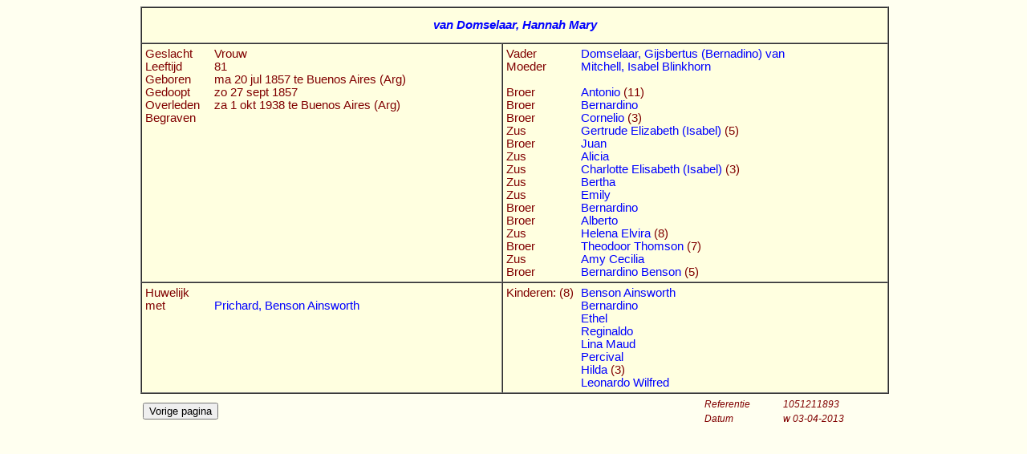

--- FILE ---
content_type: text/html
request_url: http://vandomselaar.nl/familie/stamboom/domselaar_hannah_mary_1051211893.html
body_size: 1616
content:
<!DOCTYPE html PUBLIC "-//W3C//DTD XHTML 1.0 Transitional//EN" "http://www.w3.org/TR/xhtml1/DTD/xhtml1-transitional.dtd">
<html xmlns="http://www.w3.org/1999/xhtml" xml:lang="nl">
<head>
<title>Hannah Mary van Domselaar</title>
<link rel="stylesheet" href="internet.css" />
<meta http-equiv="Content-Type" content="text/html; charset=utf-8" />
<meta http-equiv="imagetoolbar" content="no" />
<meta name="viewport" content="width=device-width, initial-scale=1.0" />
<script language="javascript" src="fotovergroting.js" type="text/javascript"></script>
<script language="javascript" src="fotonext.js" type="text/javascript"></script>
</head>
<body class="persoonskaart">
<div align="center">
<table class="s_model" border="1" cellspacing="0" cellpadding="4">
<tr><th colspan="2" height="35" ><span class="naamkaart">van Domselaar, Hannah Mary </span></th></tr>
<tr><td class="pct47" valign="top"><table border="0" cellspacing="0" cellpadding="0">
<tr><td class="top85">Geslacht</td><td>Vrouw</td></tr>
<tr><td class="top85">Leeftijd</td><td>81</td></tr>
<tr><td class="top85">Geboren</td><td>ma 20 jul 1857 te Buenos Aires (Arg)</td></tr>
<tr><td class="top85">Gedoopt</td><td>zo 27 sept 1857</td></tr><tr><td class="top85">Overleden</td><td>za 1 okt 1938 te Buenos Aires (Arg)</td></tr>
<tr><td class="top85">Begraven</td><td></td></tr>
 </table>
</td>
<td class="pct53" valign="top"><table border="0" cellspacing="0" cellpadding="0">
<tr><td class="top90">Vader</td><td><a href="domselaar_gijsbertus__bernadino__1051211891.html">Domselaar, Gijsbertus (Bernadino) van</a> </td></tr>
<tr><td class="top90">Moeder</td><td><a href="mitchell_isabel_blinkhorn_1051211892.html">Mitchell, Isabel Blinkhorn</a> </td></tr><tr><td class="top90">&nbsp;</td><td>&nbsp;</td></tr>
<tr><td class="top90">Broer</td><td> <a href="domselaar_antonio_1051211895.html"> Antonio </a>(11)</td></tr>
<tr><td class="top90">Broer</td><td> <a href="domselaar_bernardino_1051211923.html"> Bernardino </a></td></tr>
<tr><td class="top90">Broer</td><td> <a href="domselaar_cornelio_1051211924.html"> Cornelio </a>(3)</td></tr>
<tr><td class="top90">Zus</td><td> <a href="domselaar_isabel_1051211934.html"> Gertrude Elizabeth  (Isabel) </a>(5)</td></tr>
<tr><td class="top90">Broer</td><td> <a href="domselaar_juan_1051211936.html"> Juan </a></td></tr>
<tr><td class="top90">Zus</td><td> <a href="domselaar_alicia_1051211937.html"> Alicia </a></td></tr>
<tr><td class="top90">Zus</td><td> <a href="domselaar_isabel_1051211938.html"> Charlotte Elisabeth  (Isabel) </a>(3)</td></tr>
<tr><td class="top90">Zus</td><td> <a href="domselaar_bertha_1051211966.html"> Bertha </a></td></tr>
<tr><td class="top90">Zus</td><td> <a href="domselaar_emily_1051211965.html"> Emily </a></td></tr>
<tr><td class="top90">Broer</td><td> <a href="domselaar_bernardino_1051211940.html"> Bernardino </a></td></tr>
<tr><td class="top90">Broer</td><td> <a href="domselaar_alberto_1051211941.html"> Alberto </a></td></tr>
<tr><td class="top90">Zus</td><td> <a href="domselaar_helena_elvira_1051211942.html"> Helena Elvira </a>(8)</td></tr>
<tr><td class="top90">Broer</td><td> <a href="domselaar_theodoor_thomson_1051211943.html"> Theodoor Thomson </a>(7)</td></tr>
<tr><td class="top90">Zus</td><td> <a href="domselaar_amy_cecilia_1051211964.html"> Amy Cecilia </a></td></tr>
<tr><td class="top90">Broer</td><td> <a href="domselaar_bernardino_benson_1051211967.html"> Bernardino Benson </a>(5)</td></tr>
</table>
 </td></tr>
<tr><td class="pct47" valign="top"><table border="0" cellspacing="0" cellpadding="0">
<tr><td class="top85">Huwelijk</td><td></td></tr>
<tr><td class="top85">met</td><td><a href="prichard_benson_ainsworth_1051211894.html">Prichard, Benson Ainsworth</a></td></tr>
</table>
</td>
<td class="pct53" valign="top">
<table border="0" cellspacing="0" cellpadding="0">
<tr><td class="top90">Kinderen: (8)</td><td> <a href="prichard_benson_ainsworth_1069239782.html"> Benson Ainsworth </a> <br /> <a href="prichard_bernardino_1069239783.html"> Bernardino </a> <br /> <a href="prichard_ethel_1069239784.html"> Ethel </a> <br /> <a href="prichard_reginaldo_1069239785.html"> Reginaldo </a> <br /> <a href="prichard_lina_maud_1069239786.html"> Lina Maud </a> <br /> <a href="prichard_percival_1069239787.html"> Percival </a> <br /> <a href="prichard_hilda_1069239788.html"> Hilda </a> (3)<br /> <a href="prichard_leonardo_wilfred_1069239789.html"> Leonardo Wilfred </a> </td></tr></table>
</td></tr>
</table>
<table class="referentie" border="0">
<tr><td width="75%" align="middle" height="30pt" ><input type="button" onclick="javascript: history.back();" value="Vorige pagina" /></td><td width="200pt">
<table width="200pt" border="0">
<tr><td width="90pt"><i><small>Referentie</small></i></td><td width="90pt"><i><small>1051211893</small></i></td></tr>
<tr><td width="100pt"><i><small>Datum</small></i></td><td width="100pt"><i><small>w 03-04-2013</small></i></td></tr>
</table>
</td>
</tr>
</table>
</div>
<br /><br />
</body></html>

--- FILE ---
content_type: text/css
request_url: http://vandomselaar.nl/familie/stamboom/internet.css
body_size: 880
content:
/* Algemeen */
body {
font-family: Verdana,Verdana, Arial, Helvetica, sans-serif; 
font-size: 11pt;
background-color: #FFFFF0;
}
p	{
font-family: Verdana,Verdana, Arial, Helvetica, sans-serif; 
font-size: 11pt; 
font-weight: bold;
}
td  	{
font-family : Verdana,Verdana, Arial, Helvetica, sans-serif; 
font-size: 11pt; 
color: #800000; 
font-weight : normal; 
text-align: left; 
}
th  	{ 
font-family : Verdana,Verdana, Arial, Helvetica, sans-serif; 
font-size: 11pt; 
color: #800000;
font-weight : bold; 
}
a:link {color: #0000FF; text-decoration: none;}
a:visited {color: #8000FF; text-decoration: none;}
a:hover {color: #FF0000; text-decoration: none;}
a:active {color: #FF0000; text-decoration: none;} 

/* t.b.v. start.html */
.start { 
background-color:#FFFFE0; 
}
h3 	{ 
font-family: Verdana,Verdana, Arial, Helvetica, sans-serif; 
font-size: 15pt;
font-style: italic; 
color: #008080; 
text-align: center;  
}
li  	{ 
font-family: Verdana,Verdana, Arial, Helvetica, sans-serif;
font-size: 11pt;
color: #008080; 
font-style: italic;
font-weight: normal;
line-height: 16pt;
}

/* t.b.v. legenda (diverse) boven menu */
.legenda { 
background-color: #CAEBFB;
font-family: Verdana,Verdana, Arial, Helvetica, sans-serif; 
font-size: 11pt;
}

/* t.b.v. menu menutaal en scheidingsteken*/
.menu 	{ 
background-color: #FFFFF0; 
width: 97%; 
}
.menutaal { 
color: #0000FF; 
}
.scheiding { 
color: #0000FF; 
}

/* t.b.v. blank.html en letterxx.html */
.kaartenbak { 
background-color: #FFFFF0; 
}
.letter { 
background-color: #FFFFF0;
text-align: left;		
}

/* t.b.v. familienaam index even dezelfde kleur gehouden */
.namen 	{ background-color: #FFFFF0;  }
.family 	{background-color: #FFFFF0; width: 100%; }
.pct33	{ width: 33% ;}
.top13 	{ width: 13%; vertical-align: text-top; }
.top7 	{ width: 7%; vertical-align: text-top; }

/* t.b.v. geen voornamen index */
.top1 { width: 1%; vertical-align: text-top; }

/* t.b.v. persoonskaart*/
.persoonskaart { 
background-color: #FFFFF0; 
width: 99%;
}

table.s_model { 
background-color: #FFFFE0;
width: 700pt ;
}

.pct47 { width; 47%; }
.pct53 { width; 53%; }

textarea.form_model {
background-color: #FFFFE0; 
}
.naamkaart { 
width: 100%; 
font-family: Verdana,Verdana, Arial, Helvetica, sans-serif; 
font-style: italic; 
font-size: 11pt; 
font-weight : bold;
color: #0000FF; 
text-align: center;
}
.top85 	{ vertical-align: text-top; 
width: 65pt; 
}
.top33 	{ width: 33%; 
vertical-align: text-top; 
}
.top23 	{ width: 23%; 
vertical-align: text-top; 
}
.top90 { vertical-align: text-top; 
width: 70pt; 
}
.radic	{
font-family: Verdana, Verdana, Arial, Helvetica, sans-serif; 
font-size: 10pt; 	
color: #FF0033;	
font-weight : normal;	
}

/* t.b.v. persoonskaart referentie*/
.referentie { 
background: #FFFFF0;
width: 700pt ;		
}


--- FILE ---
content_type: text/javascript
request_url: http://vandomselaar.nl/familie/stamboom/fotonext.js
body_size: 215
content:
function volgendefoto(x){
photX=photX+x;
if(photX>=photS.length) photX=photS.length-1;
if(photX<0) photX=0;
document.images.afbeelding.src=photS[photX];
if(photX==0){
document.form1.button1.style.visibility='hidden';
document.form1.button2.style.visibility='';
}
else
if(photX == photS.length-1){
document.form1.button1.style.visibility='';
document.form1.button2.style.visibility='hidden';
}
else{
document.form1.button1.style.visibility='';
document.form1.button2.style.visibility='';
}
}


--- FILE ---
content_type: text/javascript
request_url: http://vandomselaar.nl/familie/stamboom/fotovergroting.js
body_size: 453
content:
var NewWin=null;
function showFoto(){
var xAs=10;
var yAs=10;
var imgW=photW[photX];
var imgH=photH[photX];
imgW = imgW + xAs;
imgW = imgW + 10;
imgH = imgH + yAs;
imgH = imgH + 50;
if(NewWin) if(!NewWin.closed) NewWin.close();
NewWin=open('','_blank',"top="+xAs+",left="+yAs+",toolbar=0,location=0,directories=0,status=0,menubar=0,scrollbars=0,resizable=0,width="+imgW+",height="+imgH);
NewWin.document.open();
NewWin.document.writeln('<html><head><title>afbeelding</title>');
NewWin.document.writeln('<meta http-equiv="imagetoolbar" content="no" />');
NewWin.document.writeln('</head><body oncontextmenu="return false" ondragstart="return false" onselectstart="return false" >');
 NewWin.document.writeln('<center><img src="'+photS[photX]+'" alt="" border="0"></center></body></html>');
NewWin.document.close();       
}
